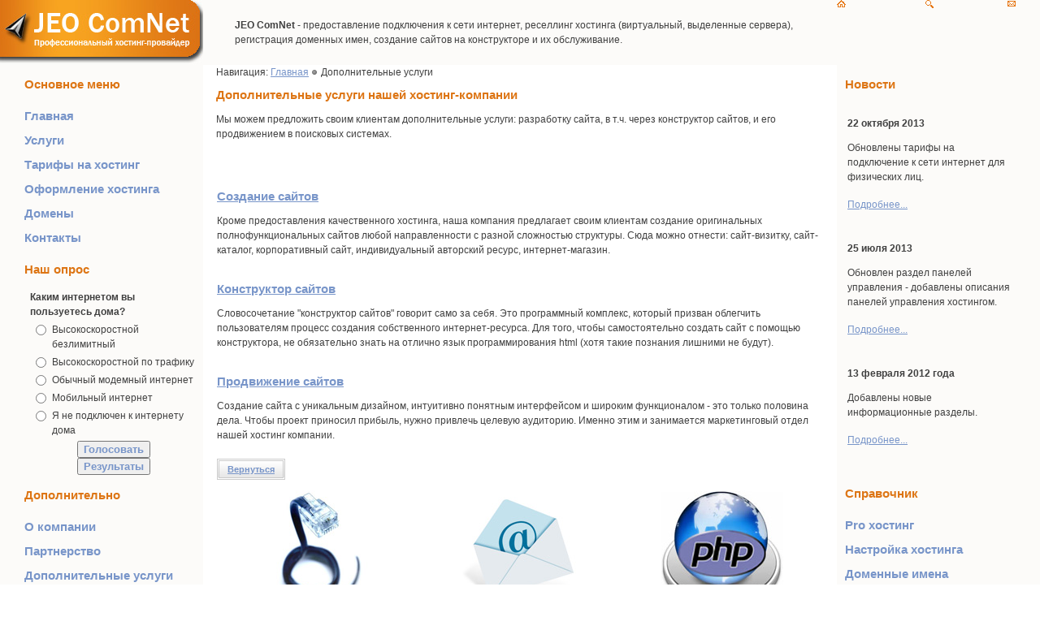

--- FILE ---
content_type: text/html; charset=WINDOWS-1251
request_url: http://www.jeo.ru/dopolnitelno.html
body_size: 4733
content:
<?xml version="1.0" encoding="windows-1251"?><!DOCTYPE html PUBLIC "-//W3C//DTD XHTML 1.0 Transitional//EN" "http://www.w3.org/TR/xhtml1/DTD/xhtml1-transitional.dtd">
<html xmlns="http://www.w3.org/1999/xhtml">
<head>
<title>Дополнительные услуги нашего хостинга</title>
<meta name="robots" content="index, follow" />
<meta name="description" content="Дополнительные услуги нашего хостинга" />
<meta name="keywords" content="Дополнительные услуги нашего хостинга" />
<base href="http://www.jeo.ru/" />
	<link rel="shortcut icon" href="http://www.jeo.ru/images/favicon.ico" />
	<meta http-equiv="Content-Type" content="text/html; charset=windows-1251" />
<link href="http://www.jeo.ru/templates/myhost/css/template_css.css" rel="stylesheet" type="text/css"/>
<style type="text/css">
<!--
body {
	margin-left: 0px;
	margin-top: 0px;
	margin-right: 0px;
	margin-bottom: 0px;
}
-->
</style></head>
<body>
<table width="100%" border="0" cellspacing="0" cellpadding="0">
  <tr>
    <td width="250"><a href="/"><img src="/images/logo.jpg" width="250" height="80" border="0" /></a></td>
    <td bgcolor="#FCFBF9"><table width="90%" border="0" align="center" cellpadding="0" cellspacing="0">
      <tr>
        <td><b>JEO ComNet</b> - предоставление подключения к сети интернет, реселлинг хостинга (виртуальный, выделенные сервера), регистрация доменных имен, создание сайтов на конструкторе и их обслуживание. </td>
      </tr>
    </table>      </td>
    <td width="250" valign="top" bgcolor="#FCFBF9"><table width="220" border="0" cellspacing="0" cellpadding="0">
      <tr>
        <td><a href="/"><img src="/images/home.gif" width="11" height="9" border="0" /></a></td>
        <td><div align="center"><a href="/"><img src="/images/poisk.gif" width="10" height="10" border="0" /></a></div></td>
        <td><div align="right"><a href="mailto:jeocomnet@yandex.ru"><img src="/images/mail.gif" width="10" height="7" border="0" /></a></div></td>
      </tr>
    </table>
      
                </td>
  </tr>
</table>
<table width="100%" border="0" cellspacing="0" cellpadding="0">
  <tr>
    <td width="30" valign="top" bgcolor="#FCFBF9">&nbsp;</td>
    <td width="220" valign="top" bgcolor="#FCFBF9"><h3 class="contentheading">Основное меню</h3>
        		<div class="moduletable">
			
<table width="100%" border="0" cellpadding="0" cellspacing="0">
<tr align="left"><td><a href="http://www.jeo.ru/" class="mainlevel" >Главная</a></td></tr>
<tr align="left"><td><a href="http://www.jeo.ru/jeo_services/" class="mainlevel" >Услуги</a></td></tr>
<tr align="left"><td><a href="http://www.jeo.ru/tarifi.html" class="mainlevel" >Тарифы на хостинг</a></td></tr>
<tr align="left"><td><a href="http://www.jeo.ru/oformlenie.html" class="mainlevel" >Оформление хостинга</a></td></tr>
<tr align="left"><td><a href="http://www.jeo.ru/domains.html" class="mainlevel" >Домены</a></td></tr>
<tr align="left"><td><a href="http://www.jeo.ru/jeo_contacts/" class="mainlevel" >Контакты</a></td></tr>
</table>		</div>
		      <h3 class="contentheading">Наш опрос</h3>		<div class="moduletable">
					<script language="javascript" type="text/javascript">
		<!--
		function submitbutton_Poll1() {
			var form 		= document.pollxtd1;
			var radio		= form.voteid;
			var radioLength = radio.length;
			var check 		= 0;

			if ( 'z' != 'z' ) {
				alert('Вы уже проголосовали в этом опросе!');
				return;
			}
			for(var i = 0; i < radioLength; i++) {
				if(radio[i].checked) {
					form.submit();
					check = 1;
				}
			}
			if (check == 0) {
				alert('Вы не сделали свой выбор. Пожалуйста, попробуйте ещё раз');
			}
		}
		//-->
		</script>
		<form name="pollxtd1" method="post" action="http://www.jeo.ru/index.php?option=com_poll">

		<table width="95%" border="0" cellspacing="0" cellpadding="1" align="center" class="poll">
		<thead>
			<tr>
			<td style="font-weight: bold;">
				Каким интернетом вы пользуетесь дома?				</td>
			</tr>
		</thead>
			<tr>
				<td align="center">
				<table class="pollstableborder" cellspacing="0" cellpadding="0" border="0">
													<tr>
								<td class="sectiontableentry2" valign="top">
										<input type="radio" name="voteid" id="voteid1" value="1" alt="1" />
									</td>
								<td class="sectiontableentry2" valign="top">
										<label for="voteid1">
										Высокоскоростной безлимитный										</label>
									</td>
								</tr>
														<tr>
								<td class="sectiontableentry1" valign="top">
										<input type="radio" name="voteid" id="voteid2" value="2" alt="2" />
									</td>
								<td class="sectiontableentry1" valign="top">
										<label for="voteid2">
										Высокоскоростной по трафику										</label>
									</td>
								</tr>
														<tr>
								<td class="sectiontableentry2" valign="top">
										<input type="radio" name="voteid" id="voteid3" value="3" alt="3" />
									</td>
								<td class="sectiontableentry2" valign="top">
										<label for="voteid3">
										Обычный модемный интернет										</label>
									</td>
								</tr>
														<tr>
								<td class="sectiontableentry1" valign="top">
										<input type="radio" name="voteid" id="voteid4" value="4" alt="4" />
									</td>
								<td class="sectiontableentry1" valign="top">
										<label for="voteid4">
										Мобильный интернет										</label>
									</td>
								</tr>
														<tr>
								<td class="sectiontableentry2" valign="top">
										<input type="radio" name="voteid" id="voteid5" value="5" alt="5" />
									</td>
								<td class="sectiontableentry2" valign="top">
										<label for="voteid5">
										Я не подключен к интернету дома										</label>
									</td>
								</tr>
											</table>
				</td>
			</tr>
			<tr>
			<td>
				<div align="center">
					<input type="button" onclick="submitbutton_Poll1();" name="task_button" class="button" value="Голосовать" /><br />
					<input type="button" name="option" class="button" value="Результаты" onclick="document.location.href='http://www.jeo.ru/index.php?option=com_poll&task=results&id=14';" />
				</div>
				</td>
			</tr>
		</table>

		<input type="hidden" name="id" value="14" />
		<input type="hidden" name="task" value="vote" />
		<input type="hidden" name="j7bba158bbdf871487f08a76e296e5693" value="1" />
	</form>
			</div>
		    
    <h3 class="contentheading">Дополнительно
    </h3>
    		<div class="moduletable">
			
<table width="100%" border="0" cellpadding="0" cellspacing="0">
<tr align="left"><td><a href="http://www.jeo.ru/o-nashey-kompanii.html" class="mainlevel" >О компании</a></td></tr>
<tr align="left"><td><a href="http://www.jeo.ru/partnerstvo.html" class="mainlevel" >Партнерство</a></td></tr>
<tr align="left"><td><a href="http://www.jeo.ru/dopolnitelno.html" class="mainlevel" id="active_menu">Дополнительные услуги</a></td></tr>
<tr align="left"><td><a href="http://www.jeo.ru/preimushestva.html" class="mainlevel" >Преимущества</a></td></tr>
<tr align="left"><td><a href="http://www.jeo.ru/jeo_news/" class="mainlevel" >Новости</a></td></tr>
<tr align="left"><td><a href="http://www.jeo.ru/jeo_info/" class="mainlevel" >Информация</a></td></tr>
</table>		</div>
		<h3 class="contentheading">Актуальное</h3>
  		<div class="moduletable">
			
<table width="100%" border="0" cellpadding="0" cellspacing="0">
<tr align="left"><td><a href="http://www.jeo.ru/faq.html" class="mainlevel" >FAQ по хостингу</a></td></tr>
<tr align="left"><td><a href="http://www.jeo.ru/paneli.html" class="mainlevel" >Панели управления</a></td></tr>
<tr align="left"><td><a href="http://www.jeo.ru/hosting-i-cms.html" class="mainlevel" >Хостинг и CMS</a></td></tr>
<tr align="left"><td><a href="http://www.jeo.ru/providers.html" class="mainlevel" >Обзор провайдеров</a></td></tr>
<tr align="left"><td><a href="http://www.jeo.ru/zarubezh.html" class="mainlevel" >Зарубежный хостинг</a></td></tr>
</table>		</div>
		  <script type="text/javascript">
<!--
var _acic={dataProvider:10};(function(){var e=document.createElement("script");e.type="text/javascript";e.async=true;e.src="https://www.acint.net/aci.js";var t=document.getElementsByTagName("script")[0];t.parentNode.insertBefore(e,t)})()
//-->
</script></td>
    <td valign="top"><table width="96%" border="0" align="center" cellpadding="0" cellspacing="0">
      <tr>
        <td><span class="body_outer">
          Навигация: 
          <span class="pathway"><a href="index.php" class="pathway">Главная</a> <img src="http://www.jeo.ru/templates/myhost/images/arrow.png" border="0" alt="arrow" />   Дополнительные услуги </span>          <table class="blog" cellpadding="0" cellspacing="0"><tr><td valign="top"><h1 class="contentheading">Дополнительные услуги нашей хостинг-компании</h1><p>Мы можем предложить своим клиентам дополнительные услуги: разработку сайта, в т.ч. через конструктор сайтов, и его продвижением в поисковых системах. </p><br/><br/></td></tr><tr><td valign="top"><div>				<table class="contentpaneopen">
			<tr>
								<td><h1 class="contentheading" width="100%">
					<a href="http://www.jeo.ru/sozdanie-saytov.html" class="contentpagetitle">
						Создание сайтов</a>
								</h1></td>
							</tr>
			</table>
			
		<table class="contentpaneopen">
				<tr>
			<td valign="top" colspan="2">
			Кроме предоставления качественного хостинга, наша компания предлагает  своим клиентам создание оригинальных полнофункциональных сайтов любой  направленности с разной сложностью структуры. Сюда можно отнести:  сайт-визитку, сайт-каталог, корпоративный сайт, индивидуальный авторский  ресурс, интернет-магазин.			</td>
		</tr>
				</table>
		
		<span class="article_seperator">&nbsp;</span>

		</div><div>			<table class="contentpaneopen">
			<tr>
								<td><h1 class="contentheading" width="100%">
					<a href="http://www.jeo.ru/konstruktor-saytov.html" class="contentpagetitle">
						Конструктор сайтов</a>
								</h1></td>
							</tr>
			</table>
			
		<table class="contentpaneopen">
				<tr>
			<td valign="top" colspan="2">
			Словосочетание &quot;конструктор сайтов&quot; говорит само за себя. Это  программный комплекс, который призван облегчить пользователям процесс  создания собственного интернет-ресурса. Для того, чтобы самостоятельно  создать сайт с помощью конструктора, не обязательно знать на отлично  язык программирования html (хотя такие познания лишними не будут).			</td>
		</tr>
				</table>
		
		<span class="article_seperator">&nbsp;</span>

		</div><div>			<table class="contentpaneopen">
			<tr>
								<td><h1 class="contentheading" width="100%">
					<a href="http://www.jeo.ru/prodvizhenie-saytov.html" class="contentpagetitle">
						Продвижение сайтов</a>
								</h1></td>
							</tr>
			</table>
			
		<table class="contentpaneopen">
				<tr>
			<td valign="top" colspan="2">
			Создание сайта с уникальным дизайном, интуитивно понятным интерфейсом и  широким функционалом - это только половина дела. Чтобы проект приносил  прибыль, нужно привлечь целевую аудиторию. Именно этим и занимается  маркетинговый отдел нашей хостинг компании.			</td>
		</tr>
				</table>
		
		<span class="article_seperator">&nbsp;</span>

		</div></td></tr></table>                        <div class="back_button">
                        <a href='javascript:history.go(-1)'>
					Вернуться</a>
                        </div>
                                  </span><br />
</td>
      </tr>
    </table>
      <table width="96%" border="0" align="center" cellpadding="0" cellspacing="0">
        <tr>
          <td><div align="center"><p><a href="/jeo_dialup/"><img src="/images/1.jpg" width="150" height="150" border="0" /></a></p>
          <p><a href="/jeo_dialup/">DIAL-UP</a></p>
          </div></td>
          <td><div align="center">
            <p><a href="/jeo_email/"><img src="/images/2.jpg" width="150" height="150" border="0" /></a></p>
            <p><a href="/jeo_email/">E-Mail</a></p>
          </div></td>
          <td><div align="center">
            <p><a href="/jeo_content/"><img src="/images/3.jpg" width="150" height="150" border="0" /></a></p>
            <p><a href="/jeo_content/">Контент-услуги</a> </p>
          </div></td>
        </tr>
      </table>      </td>
    <td width="10" valign="top" bgcolor="#FCFBF9">&nbsp;    </td>
    <td width="210" valign="top" bgcolor="#FCFBF9"><h3 class="contentheading">Новости</h3>
      
	  <table>
  <tbody>
    <tr>
      <td colspan="2" valign="top"><p><b>22 октября 2013</b></p>
          <p>Обновлены тарифы на подключение к сети интернет для физических лиц. </p></td>
    </tr>
    <tr>
      <td colspan="2" align="left"><a href="/obnovlenyi-tarifyi-na-podklyuchenie.html"> Подробнее...</a></td>
    </tr>
  </tbody>
</table>
 
<br />
<table>
  <tbody>
    <tr>
      <td colspan="2" valign="top"><p><b>25 июля 2013</b></p>
          <p>Обновлен раздел панелей управления - добавлены описания панелей управления хостингом.</p></td>
    </tr>
    <tr>
      <td colspan="2" align="left"><a href="/obnovlen-razdel-paneley-upravleniya.html"> Подробнее...</a></td>
    </tr>
  </tbody>
</table>
<br />
<table>
  <tbody>
    <tr>
      <td colspan="2" valign="top"><p><strong>13 февраля 2012 года</strong></p>
          <p>Добавлены новые информационные разделы. </p></td>
    </tr>
    <tr>
      <td colspan="2" align="left"><a href="/dopolnitelnyie-razdelyi.html"> Подробнее...</a></td>
    </tr>
  </tbody>
</table>
<p>&nbsp;</p>
<h3 class="contentheading">Справочник</h3>		<div class="moduletable">
			
<table width="100%" border="0" cellpadding="0" cellspacing="0">
<tr align="left"><td><a href="http://www.jeo.ru/prohosting.html" class="mainlevel" >Pro хостинг</a></td></tr>
<tr align="left"><td><a href="http://www.jeo.ru/nastroyki-hostinga.html" class="mainlevel" >Настройка хостинга</a></td></tr>
<tr align="left"><td><a href="http://www.jeo.ru/pro-domeni.html" class="mainlevel" >Доменные имена</a></td></tr>
<tr align="left"><td><a href="http://www.jeo.ru/pro-sozdanie.html" class="mainlevel" >Создание сайтов</a></td></tr>
<tr align="left"><td><a href="http://www.jeo.ru/pro-dizayn.html" class="mainlevel" >Дизайн сайтов</a></td></tr>
<tr align="left"><td><a href="http://www.jeo.ru/pro-prodvizhenie.html" class="mainlevel" >Продвижение сайтов</a></td></tr>
<tr align="left"><td><a href="http://www.jeo.ru/programms.html" class="mainlevel" >Программы и языки</a></td></tr>
<tr align="left"><td><a href="http://www.jeo.ru/antivirusi.html" class="mainlevel" >Об антивирусах</a></td></tr>
<tr align="left"><td><a href="http://www.jeo.ru/pro-internet.html" class="mainlevel" >Про интернет</a></td></tr>
<tr align="left"><td><a href="http://www.jeo.ru/mob-inet.html" class="mainlevel" >Мобильный интернет</a></td></tr>
<tr align="left"><td><a href="http://www.jeo.ru/prokladka-seti.html" class="mainlevel" >Прокладка сетей</a></td></tr>
<tr align="left"><td><a href="http://www.jeo.ru/nastroika-seti.html" class="mainlevel" >Настройка сетей</a></td></tr>
<tr align="left"><td><a href="http://www.jeo.ru/soft.html" class="mainlevel" >Железо и софт</a></td></tr>
<tr align="left"><td><a href="http://www.jeo.ru/data-center.html" class="mainlevel" >Про дата-центры</a></td></tr>
<tr align="left"><td><a href="http://www.jeo.ru/osobennosti-serverov.html" class="mainlevel" >Особенности серверов</a></td></tr>
</table>		</div>
		<h3 class="contentheading">Коммерция</h3>
		<div class="moduletable">
			
<table width="100%" border="0" cellpadding="0" cellspacing="0">
<tr align="left"><td><a href="http://www.jeo.ru/finansi.html" class="mainlevel" >Финансы</a></td></tr>
<tr align="left"><td><a href="http://www.jeo.ru/money-forex.html" class="mainlevel" >Электронные деньги</a></td></tr>
<tr align="left"><td><a href="http://www.jeo.ru/business.html" class="mainlevel" >Бизнес</a></td></tr>
<tr align="left"><td><a href="http://www.jeo.ru/com-uslugi.html" class="mainlevel" >Коммерческие услуги</a></td></tr>
<tr align="left"><td><a href="http://www.jeo.ru/com-soft.html" class="mainlevel" >Коммерческий софт</a></td></tr>
<tr align="left"><td><a href="http://www.jeo.ru/hardware.html" class="mainlevel" >Комплектующие</a></td></tr>
</table>		</div>
		 </td>
    <td width="30" bgcolor="#FCFBF9">&nbsp;</td>
  </tr>
</table>
<table width="100%" border="0" cellspacing="0" cellpadding="0">
  <tr>
    <td width="30" height="100" background="/images/fbg.jpg"><p>&nbsp;</p>    </td>
    <td width="280" background="/images/fbg.jpg"><b>E-mail</b>: <a href="mailto:jeocomnet@yandex.ru">jeocomnet@yandex.ru</a>. <br />
      <strong>Сайт</strong>: <a href="/">www.jeo.ru</a></td>
    <td background="/images/fbg.jpg"><div align="center"><!--LiveInternet counter--><script type="text/javascript"><!--
document.write("<a href='http://www.liveinternet.ru/click' "+
"target=_blank><img src='//counter.yadro.ru/hit?t23.2;r"+
escape(document.referrer)+((typeof(screen)=="undefined")?"":
";s"+screen.width+"*"+screen.height+"*"+(screen.colorDepth?
screen.colorDepth:screen.pixelDepth))+";u"+escape(document.URL)+
";"+Math.random()+
"' alt='' title='LiveInternet: показано число посетителей за"+
" сегодня' "+
"border='0' width='88' height='15'><\/a>")
//--></script><!--/LiveInternet-->
</div></td>
    <td width="220" background="/images/fbg.jpg"> <p align="right">JEO ComNet © 2006-2013
    </p>    </td>
    <td width="30" background="/images/fbg.jpg">&nbsp;</td>
  </tr>
</table>
</body>
</html>